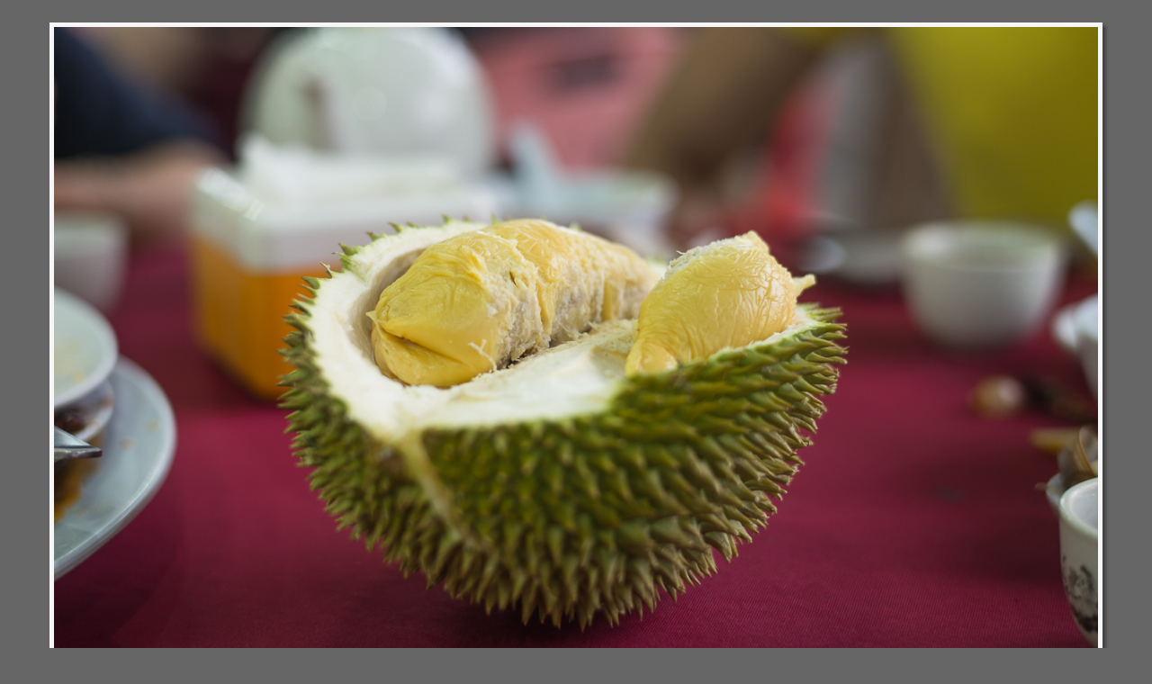

--- FILE ---
content_type: text/html; charset=UTF-8
request_url: https://mymymyohmy.com/snippets/snippet.php?snippetid=20220630
body_size: 11616
content:
<!DOCTYPE html PUBLIC "-//W3C//DTD XHTML 1.0 Transitional//EN" "DTD/xhtml1-transitional.dtd">
<html>



<head>
<meta charset="utf-8">
<meta name="viewport" content="width=device-width, initial-scale=1">
<meta name="description" content="">
<meta name="author" content="">
<meta name="robots" content="index, follow" />

<script language="JavaScript">
var size = "";
var photourl = "L1005874.jpg";
var title = "The Durian";

var vlocation = "Malaysia";
var date = "29 June 2022";
var jpg = "";
var jpgurl = "";
var cameracombo = "Leica M-D with Leica Summilux 50mm f/1.4 ASPH";
var photo;
var globalsize;
var currentalbum = "";
var commentState = "yes";
</script>

<script type="text/javascript">
function validate() { 
	form = document.getElementById('formID');
	form.addEventListener('submit', function (e) {
    // prevent the form from submitting
    	text = document.getElementById('comment');
		if (text.value.length < 5) {
			alert("Your comment is too short... it needs a minimum of 5 characters...\nPlease try again.");
			e.preventDefault();
		}
	});
};
</script>

<title>
The Durian</title>

<link rel="shortcut icon" type="image/x-icon" href="../favicon.ico" />
<link rel="stylesheet" type="text/css"  href="../css/bootstrap-snippet.css">
<link rel="stylesheet" type="text/css" href="../fonts/font-awesome/css/font-awesome.css">
<link rel="stylesheet" type="text/css"  href="../css/style.css">
<link rel="stylesheet" type="text/css"  href="../css/style-snippet.css">
<link rel="stylesheet" type="text/css" href="../css/nivo-lightbox/nivo-lightbox.css">
<link rel="stylesheet" type="text/css" href="../css/nivo-lightbox/default.css">
<link rel="stylesheet" type="text/css" href="../css/style-comments.css">
<link href='https://fonts.googleapis.com/css?family=Open+Sans:400,700,800,600,300' rel='stylesheet' type='text/css'>
<meta http-equiv="Content-Type" content="text/html; charset=utf-8">
</head>

<body id="page-top" data-spy="scroll" data-target=".navbar-fixed-top" onload="validate();">

<!-- Portfolio Section -->
<div id="snippet">
  <div class="container" >
    <div align="center" >
      <h3>
					
			<div align="center" class="styleimg" id = "mmm"><img src= "img/L1005874.jpg" width="100%" height="auto" ><h3 style="text-transform:uppercase">The Durian</h3><br/><div class="stylesnippettext">	
		  
		  	I've probably written about it before. It's a bit of a typical 'Westerner Visits Asia' subject.<br /><br />I've also photographed them before and shown some of the ways they're being sold.<br /><br /> </div><div align='center' style='width:100%'><img src='https://www.mymymyohmy.com/snippets/img/IMG_6579.jpg' width = '100%' height = 'auto' style='padding-left:25px;padding-right:25px;max-width:1240px'><span class='stylesnippettext'><br />Durian seller in Port Dickson... 2010...</span></div><div class='stylesnippettext'><br /><br />This one quite actively, but most of the time they're just sold at road stalls, with the sellers patiently waiting for buyers.<br /><br />	
			
			...<br /></div><div align = "left" style="padding:25px;line-height:1.4;">My very first bite was some 15 years ago, on Sabah (a Malaysian state on the island of Borneo). I remember it felt a bit like biting into a raw chicken breast (I've never actually bitten into a raw chicken breast mind you, but that's what I imagine it would feel like). I'm not sure if I swallowed it. I was surrounded by locals, all laughing, cause they know how westerners are mostly disgusted by it (I didn't mind the fun at my expense, I tried the same thing with my own local liquorish, called 'drop', just to see the reaction on Asian faces... I understood the fun...). It was just a small piece - I might have spit it out - and I thanked them for it. But after that experience I never tried again.<br /><br />Until last night.<br /><br />The evening was lovely, dinner with friends, who showed us a restaurant in Dengkil, heavy on the seafood, which is my favorite. We were sitting outside, feasting on our clams, fish and prawns, in the smell of durians, which were being sold right behind us. I'm used to the smell of the durian by now (personally I think the smell of jackfruit is more offensive than durian) and it doesn't bother me anymore. But that took a while.<br /><br />Somewhat nicely put: the durian smells like excrements.<br /><br />Yes, let's face it: like shit, poop, turds. You can smell it miles away. It's also very persistent (a bit how garlic can linger). It's banned in most hotels, because once you visited the room - you and your durian - they can't get the smell out. They need heavy expensive equipment to steam the room clean (I'm not joking). Durian incidents have also been reported on airplanes, when passengers try to smuggle them on board (they can be very expensive... so buying them somewhere cheap and dragging them home through the air is not uncommon), to the disgust of other passengers, who can't stand the smell.<br /><br />I mean seriously, this is not some run of the mill banana or some cheeky peach: this is a disruptive fruit.<br /><br />Last night I felt up for the challenge, when the friends suggested to top off the dinner with a durian. I agreed. Why not. Maybe that first one I tried wasn't the best, after J. had explained that the texture should not feel like a raw chicken breast.<br /><br /><em>Fun fact the other J. told me: it takes 15 years for the durian tree to bear fruit... so this fruit is not just disruptive, it also requires a lot of patience to grow, which does command a bit of respect (and it partly explains the price)...</em><br /><br /> </div><div align='center' style='width:100%'><img src='https://www.mymymyohmy.com/snippets/img/L1005866.jpg' width = '100%' height = 'auto' style='padding-left:25px;padding-right:25px;max-width:1240px'><span class='stylesnippettext'><br />The durian sellers of last night... selling them more or less from the back of their truck... the durians are in a stack on the ground, with the chopped off shell under the car in the white containers...</span></div><div align = 'left' style='padding:25px;line-height:1.4;'><br /><br />So I bit into a piece of durian a second time. Momentous I thought. Finally, after 15 years (which also meant that the durian I was about to try, came from a tree that was planted around the same time I first tried durian on Sabah, 15 years ago... one of those coincidences)...<br /><br />The Durian Revisited.<br /><br />The bite was overwhelming. The durian was swimming around in my mouth and I didn't know what to do with it. My brain couldn't decide: <em>chew or swallow, chew or swallow, swallow! are you nuts? you're gonna puke... well okay, chew then? but there's nothing to chew! spit it out then! no way, I'm gonna beat this thing... for god sake do something with it, you can't just sit here the whole evening making crazy faces, they're gonna call a doctor!</em><br /><br />Brains... they're just weird sometimes...<br /><br />So yes, I froze. Except my face muscles. It must have been a spectacular sight. No laughing this time. These friends were concerned: if I needed some water... but I shook my head... I knew my brain would figure it out, right? In the meantime staring at the little cup I could spit it all into, to set my brain free...<br /><br />Of course, taste and smell in general are impossible to convey in words, only in comparison, but regarding the texture: this was no chicken breast.<br /><br />The taste was a gassy bitterness, damping out of a blob of fermented custard, with some sugary undertones.<br /><br />I don't know how to describe it better. Gooey might also be a word for it. I'm not sure what locked up my brain, but it must have been the combination of different sensations all coming together, or my brain was intoxicated by the gas released by the fruit. I finally swallowed, still unsure if I could or if it would then come rushing back to my ready to receive spit cup...<br /><br />It went in and stayed in.<br /><br />After some gasping and a sip of tea, assuring my concerned friends I was managing the durian - I doubt they believed me... they probably felt more like the durian was managing me - I felt ready for my second bite (these durians aren't small).<br /><br />The second bite was less staggering. The bitterness seemed to have dissipated and I could actually appreciate the flavor a bit more. However, I was still unsure what to do with it in my mouth. It seemed best to just swallow, since there was hardly anything to bite into. The flesh of the durian was just too buttery. Nothing like a banana (maybe like a banana three weeks overripe) and very far removed from an apple.<br /><br />I managed a third bite, from another piece. Cleaned out the nut that apparently resides in every one of those yellow pieces (scaring my friends again, who thought I might have swallowed the nut too, or was about to start choking on it). Regarding the durian nut: think twice the size of a peach nut but smooth. It doesn't stand out in color. Almost the same as the pale yellowish flesh of the fruit.<br /><br />By then I started to understand the appeal, although I was quite happy my friends had finished the thing: no more pieces left. I'm not sure I could have managed a fourth chunk.<br /><br />In the end it's simple: the durian is an acquired taste. Like caviar, olives, or raw herring. Keep trying and you'll get used to it.<br /><br />You might even start liking it.<br /><br />Mind you, there are side-effects. When I burped in the car (excess burping also seems to be part of the durian experience), on the way back, I could taste durian again. Smell it again. And E. pulled up his face mask (he had eaten durian too, but the smell coming from me was too strong). Compare it to eating garlic: it lingers in all kinds of surprising ways.<br /><br />Hopefully we don't have to steam out his car...<br /></div><div class="stylesnippettext">...<br /><br /></div><div class="stylesnippettext">The durian shown in the snippet photo was the actual durian I ate.<br /><br />The photo of the seller in Port Dickson was taken with the Canon 5D Mark II.<br /><br /><br /><br />			
			Leica M-D with Leica Summilux 50mm f/1.4 ASPH<br /><br >Malaysia - 2022<br /><br >
          </div>
        </div>
					
      </h3>
	   
	</div>
	
	
<nav class="navbar navbar-custom-snippet">
  <div class="container">
      <div align = "center">
        <ul class="nav navbar-nav">
          <!-- Hidden li included to remove active class from about link when scrolled up past about section -->
          <li class="hidden">  </li>
          
		  <li> <a href="https://www.mymymyohmy.com/"><em>Home</em></a> </li>		  
		  
		   <li> <a class="page-scroll" href="snippet.php?snippetid=20220627" >&lt;&lt;&lt;&lt; </a> </li> <li> <a class="page-scroll" href="snippet.php?snippetid=20220626" > &gt;&gt;&gt;&gt;</a> </li>		  
        </ul>
      </div>
</div>
</nav>




</div>

<!-- Comment Section -->


<script defer type="text/javascript" src="../js/jquery.1.11.1.js"></script>
<script defer type="text/javascript" src="../js/bootstrap.js"></script>
<script defer type="text/javascript" src="../js/SmoothScroll.js"></script>
<script defer type="text/javascript" src="../js/nivo-lightbox.js"></script>
<script defer type="text/javascript" src="../js/jquery.isotope.js"></script>
<script defer type="text/javascript" src="../js/jqBootstrapValidation.js"></script>
<!--  <script type="text/javascript" src="js/contact_me.js"></script>  -->
<script defer type="text/javascript" src="../js/main.js"></script>

</body>
</html>

--- FILE ---
content_type: text/css
request_url: https://mymymyohmy.com/css/style.css
body_size: 10731
content:
body, html {
	font-family: Georgia, "Times New Roman", Times, serif;
	text-rendering: optimizeLegibility !important;
	-webkit-font-smoothing: antialiased !important;
	color: #666666;
	width: 100% !important;
	height: 100% !important;
}
h2 {
	margin: 0 0 20px 0;
	color: *#555;
	text-transform: uppercase;
	letter-spacing: 1px;
	font-weight: 400;
	font-size: 30px;
}

h2_photo {
	margin: 0 0 20px 0;
	color: #f6f6f6;
	text-transform: uppercase;
	letter-spacing: 1px;
	font-weight: 400;
	font-size: 30px;
}

h2_snippet {
	margin: 0 0 20px 0;
	color: #f6f6f6;
	text-transform: uppercase;
	letter-spacing: 1px;
	font-weight: 400;
	font-size: 30px;
}

h3, h4 {
	color: #222;
	font-size: 18px;
	font-weight: 300;
	letter-spacing: 1px;
}
h6 {
	margin: 4px 0 0 0; 
	color: #000;
	font-size: 13px;
	font-weight: 300;
	letter-spacing: 1px;
	text-transform: uppercase;
}
h5 {
	text-transform: uppercase;
	font-weight: 700;
	line-height: 20px;
}
p.intro {
	font-size: 16px;
	margin: 12px 0 0;
	line-height: 24px;
}
a {
	color: #555;
}
a:hover, a:focus {
	text-decoration: none;
	color: #000;
}
ul, ol {
	list-style: none;
}
.clearfix:after {
	visibility: hidden;
	display: block;
	font-size: 0;
	content: " ";
	clear: both;
	height: 0;
}
.clearfix {
	display: inline-block;
}
* html .clearfix {
	height: 1%;
}
.clearfix {
	display: block;
}
ul, ol {
	padding: 0;
	webkit-padding: 0;
	moz-padding: 0;
}

/* Navigation */
#nav {
	z-index: 9999;
}
#nav.affix {
	position: fixed;
	top: 0;
	width: 100%
}
.navbar .navbar-nav {
	display: inline-block;
	float: none;
	vertical-align: top;
}
.navbar .navbar-collapse {
	text-align: center;
}
.navbar-custom {
	margin-bottom: 0;
	background-color:  #999999;/*#f6f6f6;*/
	border-radius: 0px;
	padding: 0px 0;
	border-bottom: 1px solid #f6f6f6;
}

.navbar-custom a {
	color: #f6f6f6;/*#555;*/
}
.navbar-custom .nav li a {
	margin: 0 60px;
	text-transform: uppercase;
	letter-spacing: 2px;
	-webkit-transition: background .3s ease-in-out;
	-moz-transition: background .3s ease-in-out;
	transition: background .3s ease-in-out;
}
.navbar-custom .nav li a:hover {
	outline: 0;
	color: #000;
	background-color: transparent;
}
.navbar-custom .nav li a:focus, .navbar-custom .nav li a:active {
	outline: 0;
	background-color: transparent;
	color: #000;
}
.navbar-custom .nav li.active {
	outline: 0;
}
.navbar-custom .nav li.active a {
	background-color: rgba(255,255,255,.3);
}
.navbar-custom .nav li.active a:hover {
	color: #fff;
}

.navbar-custom-snippet {
	margin-bottom: 20px;
	background-color: #666666; /*#f6f6f6;*/
	border-radius: 0px;
	padding: 10px 0;
	/*border-top: 2px solid #fff;*/
}

.navbar-custom-snippet a {
	color: #f6f6f6;
}
.navbar-custom-snippet .nav li a {
	margin: 0 30px;
	text-transform: uppercase;
	letter-spacing: 2px;
	-webkit-transition: background .3s ease-in-out;
	-moz-transition: background .3s ease-in-out;
	transition: background .3s ease-in-out;
}
.navbar-custom-snippet .nav li a:hover {
	outline: 0;
	color: #000;
	background-color: transparent;
}
.navbar-custom-snippet .nav li a:focus, .navbar-custom .nav li a:active {
	outline: 0;
	background-color: transparent;
	color: #000;
}
.navbar-custom-snippet .nav li.active {
	outline: 0;
}
.navbar-custom-snippet .nav li.active a {
	background-color: rgba(255,255,255,.3);
}
.navbar-custom-snippet .nav li.active a:hover {
	color: #fff;
}

.btn-default {
	text-transform: uppercase;
	color: #555;
	background-color: transparent;
	border-color: #777;
	padding: 14px 5px;
	margin: 0;
	font-size: 16px;
	border-radius: 0;
	margin-top: 20px;
}
.btn-default:hover, .btn-default:focus, .btn-default.focus, .btn-default:active, .btn-default.active {
	color: #fff;
	background-color: #121d1f;
	border-color: #121d1f;
}
/* Header Section */
.intro {
	display: table;
	width: 100%;
	padding: 0;
	text-align: left;
	color: #CCCCCC;
	background: url(../img/intro-bg.jpg) no-repeat center center;
	background-color: #e5e5e5;
	-webkit-background-size: cover;
	-moz-background-size: cover;
	background-size: cover;
	-o-background-size: cover;
}

.section-title.center {
	padding: 10px 0 40px 0;
}
.intro h1 {
	font-size: 60px;
	font-weight: 600;
	letter-spacing: 2px;
	text-transform: uppercase;
	margin-bottom: 20px;
	color: #CCCCCC;
}
.intro p {
	font-size: 20px;
	margin-bottom: 40px;
	margin-top: 20px;
}
header .intro-text {
	padding-top: 11vw;
	padding-bottom: 11vw;
}
/* About Section */
#about {
	padding: 120px 0;
}
#about .about-text {
	margin-left: 10px;
	text-align: center;
}
#about img {
	border-radius: 50%;
	width: 160px;
	height: 160px;
	display: inline-block;
}
#about p {
	margin-top: 40px;
	margin-bottom: 30px;
	line-height: 22px;
}
/* Portfolio Section */
#portfolio {
	/*padding: 120px 0;
	
	margin-left:10px;
	margin-right:10px;*/
	background: #666666;/*#f6f6f6;*/
	padding-top:120px;
	padding-bottom:10px;
	padding-left:10px;
	padding-right:10px;
	background: #666666; /*#f6f6f6; /*#444444;*/
	box-shadow: 3px 3px 2px #444444;
}

#snippet {
	padding-top:5px;
	padding-bottom:10px;
	padding-left:10px;
	padding-right:10px;
	background: #666666; /*#f6f6f6; /*#444444;*/
	box-shadow: 3px 3px 2px #666666;
}

#software {
	padding: 90px 0;
	background: #f6f6f6;
}
#stories {
	padding: 120px 0;
	background: #f6f6f6;
}
.categories {
	padding-bottom: 30px;
	text-align: center;
	line-height: 50px;
}
ul.cat li {
	display: inline-block;
}
ol.type li {
	display: inline-block;
	margin-left: 20px;
}
ol.type li a {
	border: 1px solid #777;
	color: #f6f6f6;/*#555;*/
	padding: 8px 20px;
}
ol.type li a.active {
	background: #555;
	border: 1px solid #222;
	color: #fff;
}
ol.type li a:hover {
	background: #555;
	border: 1px solid #222;
	color: #fff;
}
.isotope-item {
	z-index: 2
}
.isotope-hidden.isotope-item {
	z-index: 1
}
.isotope, .isotope .isotope-item {
	/* change duration value to whatever you like */
	-webkit-transition-duration: 0.8s;
	-moz-transition-duration: 0.8s;
	transition-duration: 0.8s;
}
.isotope-item {
	margin-right: -1px;
	-webkit-backface-visibility: hidden;
	backface-visibility: hidden;
}
.isotope {
	-webkit-backface-visibility: hidden;
	backface-visibility: hidden;
	-webkit-transition-property: height, width;
	-moz-transition-property: height, width;
	transition-property: height, width;
}
.isotope .isotope-item {
	-webkit-backface-visibility: hidden;
	backface-visibility: hidden;
	-webkit-transition-property: -webkit-transform, opacity;
	-moz-transition-property: -moz-transform, opacity;
	transition-property: transform, opacity;
}
.portfolio-item {
	margin: 15px 0;
	padding: 6px;
	background: #ffffff;
	border: 1px solid #eeeeee;
	box-shadow: 3px 3px 2px #444444;
	-webkit-transition: all 0.5s ease-out;
	-moz-transition: all 0.5s ease-out;
	-ms-transition: all 0.5s ease-out;
	-o-transition: all 0.5s ease-out;
	transition: all 0.5s ease-out;
}

.portfolio-item-snippet {
	margin: 15px 0;
	padding: 1px;
	background: #f6f6f6;
	border: 2px solid #eeeeee;
	text-align: center;
	box-shadow: 3px 3px 2px #444444;
	-webkit-transition: all 0.5s ease-out;
	-moz-transition: all 0.5s ease-out;
	-ms-transition: all 0.5s ease-out;
	-o-transition: all 0.5s ease-out;
	transition: all 0.5s ease-out;
}

.portfolio-item:hover {
	-webkit-transform: scale(1.1);
	-moz-transform: scale(1.1);
	-ms-transform: scale(1.1);
	-o-transform: scale(1.1);
	transform: scale(1.1);
}
.portfolio-item .hover-bg {
	//height: 195px;
	overflow: hidden;
	position: relative;
	//width: 400px;
}

.portfolio-item-snippet:hover {
	-webkit-transform: scale(1.1);
	-moz-transform: scale(1.1);
	-ms-transform: scale(1.1);
	-o-transform: scale(1.1);
	transform: scale(1.1);
}
.portfolio-item-snippet .hover-bg {
	//height: 195px;
	overflow: hidden;
	position: relative;
	//width: 400px;
}

.hover-bg .hover-text {
	position: absolute;
	text-align: center;
	margin: 0 auto;
	color: #ffffff;
	background: rgba(0, 0, 0, 0.66);
	padding: 25% 0 0 0;
	width: 100%;
	opacity: 0;
	transition: all 0.5s;
	height: 100%;
}
.hover-bg .hover-text>h4 {
	text-transform: uppercase;
	opacity: 0;
	color: #fff;
	-webkit-transform: translateY(100%);
	transform: translateY(100%);
	transition: all 0.3s;
}

.hover-bg .hover-text>h3 {
	text-transform: uppercase;
	opacity: 0;
	color: #fff;
	-webkit-transform: translateY(100%);
	transform: translateY(100%);
	transition: all 0.3s;
}

.hover-bg:hover .hover-text>h4 {
	opacity: 1;
	-webkit-backface-visibility: hidden;
	-webkit-transform: translateY(0);
	transform: translateY(0);
}
.hover-bg:hover .hover-text>h3 {
	opacity: 1;
	-webkit-backface-visibility: hidden;
	-webkit-transform: translateY(-50%);
	transform: translateY(-50%);
}
.hover-bg .hover-text>i {
	opacity: 0;
	-webkit-transform: translateY(0);
	transform: translateY(0);
	transition: all 0.3s;
}
.hover-bg:hover .hover-text>i {
	opacity: 1;
	-webkit-backface-visibility: hidden;
	-webkit-transform: translateY(100%);
	transform: translateY(100%);
}
.hover-bg:hover .hover-text {
	opacity: 1;
}
#portfolio i.fa {
	font-size: 20px;
	padding: 5px;
	color:  #E87E04;
}
/* Contact Section */
#contact {
	padding: 120px 0 60px 0;
}
#contact h3 {
	padding-top: 20px;
	font-size: 20px;
	font-weight: 400;
	color: #fff;
}
#contact form {
	padding: 30px 0;
}
#contact .text-danger {
	color: #E87E04;
	text-align: left;
}
label {
	font-size: 12px;
	font-weight: 400;
	font-family: 'Open Sans', sans-serif;
	float: left;
}
#contact .form-control {
	display: block;
	width: 100%;
	padding: 6px 12px;
	font-size: 14px;
	line-height: 1.42857143;
	color: #2c3e50;
	background-color: rgba(255,255,255,0.8);
	background-image: none;
	border: 1px solid #999;
	border-radius: 0;
	-webkit-box-shadow: none;
	box-shadow: none;
	-webkit-transition: none;
	-o-transition: none;
	transition: none;
}
#contact .form-control:focus {
	border-color: inherit;
	outline: 0;
	-webkit-box-shadow: transparent;
	box-shadow: transparent;
}
.form-control::-webkit-input-placeholder {
color: #2c3e50;
}
.form-control:-moz-placeholder {
color: #2c3e50;
}
.form-control::-moz-placeholder {
color: #2c3e50;
}
.form-control:-ms-input-placeholder {
color: #2c3e50;
}
#contact .social {
	margin-top: 80px;
}
#contact .social ul li {
	display: inline-block;
	margin: 0 20px;
}
#contact .social i.fa {
	font-size: 22px;
	padding: 4px;
	color: #444;
	transition: all 0.5s;
}
#contact .social i.fa:hover {
	color: #000;
}
.btn:active, .btn.active {
	background-image: none;
	outline: 0;
	-webkit-box-shadow: none;
	box-shadow: none;
}
a:focus, .btn:focus, .btn:active:focus, .btn.active:focus, .btn.focus, .btn:active.focus, .btn.active.focus {
	outline: none;
	outline-offset: none;
}
/* Footer Section*/
#footer {
	background: #f6f6f6;
	color: #777;
	padding: 30px 0 25px 0;
}
#footer p {
	font-size: 13px;
}
#footer a {
	color: #555;
}
#footer a:hover {
	color: #000;
}


--- FILE ---
content_type: text/css
request_url: https://mymymyohmy.com/css/style-snippet.css
body_size: 1920
content:
.styleimg {

background: #f6f6f6;
border: 5px solid #f6f6f6;
box-shadow: 4px 4px 3px #444444;
/*-moz-box-shadow: 1px 1px 5px rgba(0, 0, 0, .1);
-webkit-box-shadow: 1px 1px 5px rgba(0, 0, 0, .1);*/
max-width:1290px;
}

.styleimg-snippet {

background: #f6f6f6; /*#ffffff;*/
background-color: #f6f6f6;
border: 3px solid #f6f6f6; /*#ffffff;*/
box-shadow: 4px 4px 3px #444444;
/*-moz-box-shadow: 1px 1px 5px rgba(0, 0, 0, .1);
-webkit-box-shadow: 1px 1px 5px rgba(0, 0, 0, .1);*/
max-width:1290px;
}

.styleimg_album {

background: #f6f6f6;
border: 6px solid #f6f6f6;
box-shadow: 3px 3px 2px #444444;
/*-moz-box-shadow: 1px 1px 5px rgba(0, 0, 0, .1);
-webkit-box-shadow: 1px 1px 5px rgba(0, 0, 0, .1);*/
max-width:1290px;
  	position: -webkit-sticky;
  	position: sticky;
  	top: 15px;
}


.styleimg_no_max {

background: #f6f6f6;
border: 5px solid #f6f6f6;
box-shadow: 4px 4px 3px #444444;
/*-moz-box-shadow: 1px 1px 5px rgba(0, 0, 0, .1);
-webkit-box-shadow: 1px 1px 5px rgba(0, 0, 0, .1);*/

}

.styleimg_no_max_snippet {
background: #f6f6f6; /*#ffffff;*/
border: 5px solid #f6f6f6; /*#ffffff;*/
box-shadow: 4px 4px 3px #444444;
/*-moz-box-shadow: 1px 1px 5px rgba(0, 0, 0, .1);
-webkit-box-shadow: 1px 1px 5px rgba(0, 0, 0, .1);*/
}

.stylesnippettext {
	color: #000000;
	font-style: italic;
	font-size: 16px;
	line-height: 1.55;
	padding-top: 6px;
	padding-right:20px;
	padding-left:20px;
	padding-bottom: 7px;
}

.stylesnippettextmain {
	color: #000000;
	font-size: 16px;
	line-height: 1.4;
	padding-top: 6px;
	padding-right:20px;
	padding-left:20px;
	padding-bottom: 7px;
}

.stylesnippettext_album {
	color: #000000;
	font-style: italic;
	font-size: 16px;
	line-height: 1.55;
	padding-top: 6px;
	padding-right:20px;
	padding-left:20px;
	padding-bottom: 7px;
  	position: -webkit-sticky;
  	position: sticky;
  	top: 15px;

}

body {
	margin-left: 0px;
	margin-top: 0px;
	color: #666666;
	background-color: #666666;
}

--- FILE ---
content_type: text/css
request_url: https://mymymyohmy.com/css/style-comments.css
body_size: 975
content:
.stylecomment {

background: #F9F9F9;
border: 2px solid #ffffff;
-moz-box-shadow: 1px 1px 5px rgba(0, 0, 0, .1);
-webkit-box-shadow: 1px 1px 5px rgba(0, 0, 0, .1);
box-shadow: 1px 1px 5px rgba(0, 0, 0, .1);
max-width:1292px;
text-align:left;
padding:20px;
}

input[type=text], select, textarea {
  width: 100%;
  padding: 12px;
  border: 1px solid #ccc;
  border-radius: 4px;
  resize: vertical;
}

label {
  padding: 12px 12px 12px 0;
  display: inline-block;
}

input[type=submit] {
  background-color: #046DAA;
  color: white;
  padding: 12px 20px;
  border: none;
  border-radius: 4px;
  cursor: pointer;
  float: right;
}

input[type=submit]:hover {
  background-color: #4549a0;
}

.col-25 {
  float: left;
  width: 25%;
  margin-top: 6px;
}

.col-75 {
  float: left;
  width: 75%;
  margin-top: 6px;
}

.col-100 {
  float: left;
  width: 100%;
  margin-top: 6px;
}

/* Clear floats after the columns */
.row:after {
  content: "";
  display: table;
  clear: both;
}





--- FILE ---
content_type: application/javascript
request_url: https://mymymyohmy.com/js/main.js
body_size: 2532
content:

var message="All Rights Reserved\n\nUse of photos or text from this website is not allowed without the permission of the photographer / author.\n\nSee www.mymymyohmy.com for contact (at the bottom of the page).\n\nIf you had no intention of saving the photo via right click, right click outside the photo...";

///////////////////////////////////
function clickIE4(){
	if (event.button==2){
		alert(message);
		return false;
	}
}

function clickNS4(e){
	if (document.layers||document.getElementById&&!document.all){
		if (e.which==2||e.which==3){
			alert(message);
			return false;
		}
	}
}


function main() {

	if (document.all && document.getElementById('mmm') != null) {
		document.getElementById('mmm').onmousedown = clickIE4;
	}
	else if (document.getElementById('mmm') != null) {
		document.getElementById('mmm').oncontextmenu = new Function("alert(message);return false");
	}
	
(function () {
   'use strict';
   
  	$('a.page-scroll').click(function() {
        if (location.pathname.replace(/^\//,'') == this.pathname.replace(/^\//,'') && location.hostname == this.hostname) {
          var target = $(this.hash);
          target = target.length ? target : $('[name=' + this.hash.slice(1) +']');
          if (target.length) {
            $('html,body').animate({
              scrollTop: target.offset().top - 40 
            }, 900);
            return false;
          }
        }
      });

	// affix the navbar after scroll below header
$('#nav').affix({
      offset: {
        top: $('header').height() - 60
      }
});	

	
  	// Portfolio isotope filter
    $(window).load(function() {
        var $container = $('.portfolio-items');
        $container.isotope({
            filter: '*',
            animationOptions: {
                duration: 750,
                easing: 'linear',
                queue: false
            }
        });
        $('.cat a').click(function() {
            $('.cat .active').removeClass('active');
            $(this).addClass('active');
            var selector = $(this).attr('data-filter');
            $container.isotope({
                filter: selector,
                animationOptions: {
                    duration: 750,
                    easing: 'linear',
                    queue: false
                }
            });
            return false;
        });

    });
	

    // Nivo Lightbox 
    $('.portfolio-item a').nivoLightbox({
            effect: 'slideDown',  
            keyboardNav: true,                            
        });
 

}());


}
main();